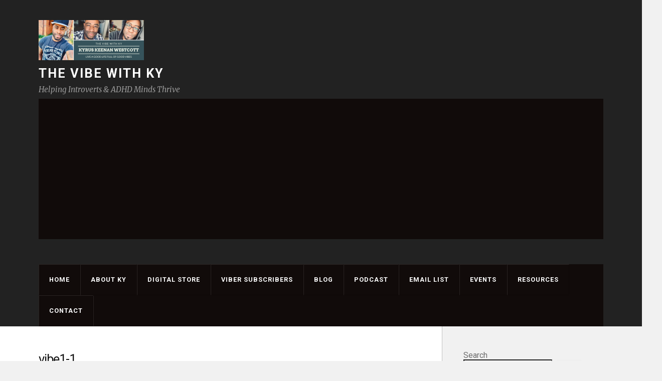

--- FILE ---
content_type: text/html; charset=utf-8
request_url: https://www.google.com/recaptcha/api2/aframe
body_size: 183
content:
<!DOCTYPE HTML><html><head><meta http-equiv="content-type" content="text/html; charset=UTF-8"></head><body><script nonce="_FXtewFCU217LOun0x5Nhg">/** Anti-fraud and anti-abuse applications only. See google.com/recaptcha */ try{var clients={'sodar':'https://pagead2.googlesyndication.com/pagead/sodar?'};window.addEventListener("message",function(a){try{if(a.source===window.parent){var b=JSON.parse(a.data);var c=clients[b['id']];if(c){var d=document.createElement('img');d.src=c+b['params']+'&rc='+(localStorage.getItem("rc::a")?sessionStorage.getItem("rc::b"):"");window.document.body.appendChild(d);sessionStorage.setItem("rc::e",parseInt(sessionStorage.getItem("rc::e")||0)+1);localStorage.setItem("rc::h",'1768914975475');}}}catch(b){}});window.parent.postMessage("_grecaptcha_ready", "*");}catch(b){}</script></body></html>

--- FILE ---
content_type: application/javascript
request_url: https://thevibewithky.com/wp-content/themes/rowling/js/doubletaptogo.js?ver=20160223
body_size: 13
content:
/*
	By Osvaldas Valutis, www.osvaldas.info
	Available for use under the MIT License
*/



;(function( $, window, document, undefined )
{
	$.fn.doubleTapToGo = function( params )
	{
		if( !( 'ontouchstart' in window ) &&
			!navigator.msMaxTouchPoints &&
			!navigator.userAgent.toLowerCase().match( /windows phone os 7/i ) ) return false;

		this.each( function()
		{
			var curItem = false;

			$( this ).on( 'click', function( e )
			{
				var item = $( this );
				if( item[ 0 ] != curItem[ 0 ] )
				{
					e.preventDefault();
					curItem = item;
				}
			});

			$( document ).on( 'click touchstart MSPointerDown', function( e )
			{
				var resetItem = true,
					parents	= $( e.target ).parents();

				for( var i = 0; i < parents.length; i++ )
					if( parents[ i ] == curItem[ 0 ] )
						resetItem = false;

				if( resetItem )
					curItem = false;
			});
		});
		return this;
	};
})( jQuery, window, document );

--- FILE ---
content_type: application/javascript; charset=utf-8
request_url: https://fundingchoicesmessages.google.com/f/AGSKWxXl-gJfoAta2GjCbmgI41k-klGrfQLuaU13u1QUUoXaRaN-dE8A8Hc_O04ILd6SWgdFYOflbiFK-wXSRt4n3_YgZR58_gZhBIeDkcf0U-ieHRacifKmP6xe8jnpFDo03rIrxOslWX6sC27wblwYhCFeuHhV0VFGhafaPXKKLvbjpqwaKd-jVvaeO6ED/__reporting_ads._theme/ads//468x280._486x60_.org/ad-
body_size: -1291
content:
window['83094c8a-29a1-4714-a337-3aa24f977eb4'] = true;

--- FILE ---
content_type: application/javascript; charset=utf-8
request_url: https://fundingchoicesmessages.google.com/f/AGSKWxWqrzpMRxBOv24lZ_U_e_7JizeID2S5BSMoo6ByZaAyRJG5NzE4TOS5Wt7Lp07Ovpgdo8jnOCm4y43gTj_p7WjX9-9G9NjOrFPjqIbSwDPQJaBSKDSqSOqlg90LH4oMAe5SXTv__Q==?fccs=W251bGwsbnVsbCxudWxsLG51bGwsbnVsbCxudWxsLFsxNzY4OTE0OTcxLDUwMTAwMDAwMF0sbnVsbCxudWxsLG51bGwsW251bGwsWzddXSwiaHR0cHM6Ly90aGV2aWJld2l0aGt5LmNvbS92aWJlMS0xLyIsbnVsbCxbWzgsIk05bGt6VWFaRHNnIl0sWzksImVuLVVTIl0sWzE5LCIyIl0sWzE3LCJbMF0iXSxbMjQsIiJdLFsyOSwiZmFsc2UiXV1d
body_size: -211
content:
if (typeof __googlefc.fcKernelManager.run === 'function') {"use strict";this.default_ContributorServingResponseClientJs=this.default_ContributorServingResponseClientJs||{};(function(_){var window=this;
try{
var OH=function(a){this.A=_.t(a)};_.u(OH,_.J);var PH=_.Zc(OH);var QH=function(a,b,c){this.B=a;this.params=b;this.j=c;this.l=_.F(this.params,4);this.o=new _.bh(this.B.document,_.O(this.params,3),new _.Og(_.Ok(this.j)))};QH.prototype.run=function(){if(_.P(this.params,10)){var a=this.o;var b=_.ch(a);b=_.Jd(b,4);_.gh(a,b)}a=_.Pk(this.j)?_.Xd(_.Pk(this.j)):new _.Zd;_.$d(a,9);_.F(a,4)!==1&&_.H(a,4,this.l===2||this.l===3?1:2);_.Dg(this.params,5)&&(b=_.O(this.params,5),_.fg(a,6,b));return a};var RH=function(){};RH.prototype.run=function(a,b){var c,d;return _.v(function(e){c=PH(b);d=(new QH(a,c,_.A(c,_.Nk,2))).run();return e.return({ia:_.L(d)})})};_.Rk(8,new RH);
}catch(e){_._DumpException(e)}
}).call(this,this.default_ContributorServingResponseClientJs);
// Google Inc.

//# sourceURL=/_/mss/boq-content-ads-contributor/_/js/k=boq-content-ads-contributor.ContributorServingResponseClientJs.en_US.M9lkzUaZDsg.es5.O/d=1/exm=kernel_loader,loader_js_executable/ed=1/rs=AJlcJMzanTQvnnVdXXtZinnKRQ21NfsPog/m=web_iab_tcf_v2_signal_executable
__googlefc.fcKernelManager.run('\x5b\x5b\x5b8,\x22\x5bnull,\x5b\x5bnull,null,null,\\\x22https:\/\/fundingchoicesmessages.google.com\/f\/AGSKWxUxVlzf7Qbmv81iVim5JkOCdqbPUsB4g8BbzChyoeHPs8x3w0YVaUtji_BvQQ6ZDv-IvVPbQMzzK0pluOoVz2SzKgVn0gHDr4HdtvN095klZpm1svppJE368B4Zk0uVyEgmXwdDiw\\\\u003d\\\\u003d\\\x22\x5d,null,null,\x5bnull,null,null,\\\x22https:\/\/fundingchoicesmessages.google.com\/el\/AGSKWxWicslgE_zeeEZ8Kt0qPPeLeRvGsMQbd3vWfI0Odji4A3DWdORJNT1gJcBJ_tglUTfHnx_UE7afrk8wkQKQT_5sKK1GjsiBjPVD3LbiYDARcbnXISEvFtRLPCK5b6IaJ1Yc_GGNpQ\\\\u003d\\\\u003d\\\x22\x5d,null,\x5bnull,\x5b7\x5d\x5d\x5d,\\\x22thevibewithky.com\\\x22,1,\\\x22en\\\x22,null,null,null,null,1\x5d\x22\x5d\x5d,\x5bnull,null,null,\x22https:\/\/fundingchoicesmessages.google.com\/f\/AGSKWxUyPlhGyhgx6RD1Oz4YRcR8PS8wd0fFBzPQqgiFnYahkPe60YTpQXa8clZqYDtIOn7mOXdaP_I_7VhFXYKrpe6vC7ZjhOVl6G_pcN_xKAH17C3PW_FpmEA5e8raBDrobRJzlYMn1w\\u003d\\u003d\x22\x5d\x5d');}